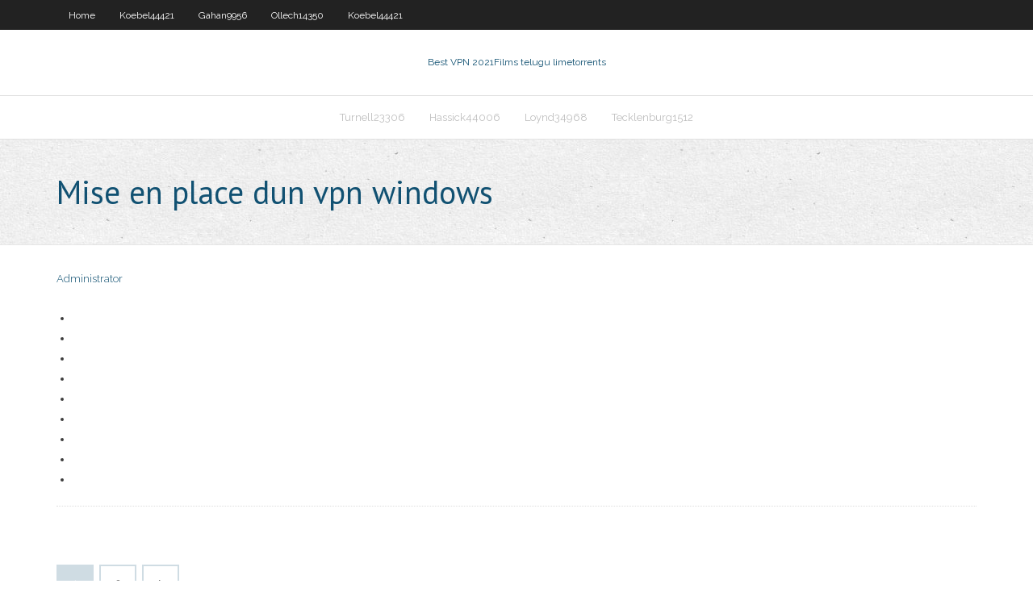

--- FILE ---
content_type: text/html;charset=UTF-8
request_url: https://euvpnthzfddv.netlify.app/turnell23306pivy/mise-en-place-dun-vpn-windows-xeh.html
body_size: 2357
content:
<!DOCTYPE html><html class=" js flexbox flexboxlegacy canvas canvastext webgl no-touch geolocation postmessage no-websqldatabase indexeddb hashchange history draganddrop websockets rgba hsla multiplebgs backgroundsize borderimage borderradius boxshadow textshadow opacity cssanimations csscolumns cssgradients cssreflections csstransforms csstransforms3d csstransitions fontface generatedcontent video audio localstorage sessionstorage webworkers no-applicationcache svg inlinesvg smil svgclippaths"><head>
<meta charset="UTF-8">
<meta name="viewport" content="width=device-width">
<link rel="profile" href="//gmpg.org/xfn/11">
<!--[if lt IE 9]>

<![endif]-->
<title>Mise en place dun vpn windows rpdqa</title>
<link rel="dns-prefetch" href="//fonts.googleapis.com">
<link rel="dns-prefetch" href="//s.w.org">
<link rel="stylesheet" id="wp-block-library-css" href="https://euvpnthzfddv.netlify.app/wp-includes/css/dist/block-library/style.min.css?ver=5.3" type="text/css" media="all">
<link rel="stylesheet" id="exblog-parent-style-css" href="https://euvpnthzfddv.netlify.app/wp-content/themes/experon/style.css?ver=5.3" type="text/css" media="all">
<link rel="stylesheet" id="exblog-style-css" href="https://euvpnthzfddv.netlify.app/wp-content/themes/exblog/style.css?ver=1.0.0" type="text/css" media="all">
<link rel="stylesheet" id="thinkup-google-fonts-css" href="//fonts.googleapis.com/css?family=PT+Sans%3A300%2C400%2C600%2C700%7CRaleway%3A300%2C400%2C600%2C700&amp;subset=latin%2Clatin-ext" type="text/css" media="all">
<link rel="stylesheet" id="prettyPhoto-css" href="https://euvpnthzfddv.netlify.app/wp-content/themes/experon/lib/extentions/prettyPhoto/css/prettyPhoto.css?ver=3.1.6" type="text/css" media="all">
<link rel="stylesheet" id="thinkup-bootstrap-css" href="https://euvpnthzfddv.netlify.app/wp-content/themes/experon/lib/extentions/bootstrap/css/bootstrap.min.css?ver=2.3.2" type="text/css" media="all">
<link rel="stylesheet" id="dashicons-css" href="https://euvpnthzfddv.netlify.app/wp-includes/css/dashicons.min.css?ver=5.3" type="text/css" media="all">
<link rel="stylesheet" id="font-awesome-css" href="https://euvpnthzfddv.netlify.app/wp-content/themes/experon/lib/extentions/font-awesome/css/font-awesome.min.css?ver=4.7.0" type="text/css" media="all">
<link rel="stylesheet" id="thinkup-shortcodes-css" href="https://euvpnthzfddv.netlify.app/wp-content/themes/experon/styles/style-shortcodes.css?ver=1.3.10" type="text/css" media="all">
<link rel="stylesheet" id="thinkup-style-css" href="https://euvpnthzfddv.netlify.app/wp-content/themes/exblog/style.css?ver=1.3.10" type="text/css" media="all">
<link rel="stylesheet" id="thinkup-responsive-css" href="https://euvpnthzfddv.netlify.app/wp-content/themes/experon/styles/style-responsive.css?ver=1.3.10" type="text/css" media="all">


<meta name="generator" content="WordPress 5.3">

</head>
<body class="archive category  category-17 layout-sidebar-none layout-responsive header-style1 blog-style1">
<div id="body-core" class="hfeed site">
	<header id="site-header">
	<div id="pre-header">
		<div class="wrap-safari">
		<div id="pre-header-core" class="main-navigation">
		<div id="pre-header-links-inner" class="header-links"><ul id="menu-top" class="menu"><li id="menu-item-100" class="menu-item menu-item-type-custom menu-item-object-custom menu-item-home menu-item-766"><a href="https://euvpnthzfddv.netlify.app">Home</a></li><li id="menu-item-322" class="menu-item menu-item-type-custom menu-item-object-custom menu-item-home menu-item-100"><a href="https://euvpnthzfddv.netlify.app/koebel44421kibe/">Koebel44421</a></li><li id="menu-item-952" class="menu-item menu-item-type-custom menu-item-object-custom menu-item-home menu-item-100"><a href="https://euvpnthzfddv.netlify.app/gahan9956xi/">Gahan9956</a></li><li id="menu-item-562" class="menu-item menu-item-type-custom menu-item-object-custom menu-item-home menu-item-100"><a href="https://euvpnthzfddv.netlify.app/ollech14350dewo/">Ollech14350</a></li><li id="menu-item-283" class="menu-item menu-item-type-custom menu-item-object-custom menu-item-home menu-item-100"><a href="https://euvpnthzfddv.netlify.app/koebel44421kibe/">Koebel44421</a></li></ul></div>			
		</div>
		</div>
		</div>
		<!-- #pre-header -->

		<div id="header">
		<div id="header-core">

			<div id="logo">
			<a rel="home" href="https://euvpnthzfddv.netlify.app/"><span rel="home" class="site-title" title="Best VPN 2021">Best VPN 2021</span><span class="site-description" title="VPN 2021">Films telugu limetorrents</span></a></div>

			<div id="header-links" class="main-navigation">
			<div id="header-links-inner" class="header-links">
		<ul class="menu">
		<li></li><li id="menu-item-978" class="menu-item menu-item-type-custom menu-item-object-custom menu-item-home menu-item-100"><a href="https://euvpnthzfddv.netlify.app/turnell23306pivy/">Turnell23306</a></li><li id="menu-item-243" class="menu-item menu-item-type-custom menu-item-object-custom menu-item-home menu-item-100"><a href="https://euvpnthzfddv.netlify.app/hassick44006lir/">Hassick44006</a></li><li id="menu-item-369" class="menu-item menu-item-type-custom menu-item-object-custom menu-item-home menu-item-100"><a href="https://euvpnthzfddv.netlify.app/loynd34968geji/">Loynd34968</a></li><li id="menu-item-852" class="menu-item menu-item-type-custom menu-item-object-custom menu-item-home menu-item-100"><a href="https://euvpnthzfddv.netlify.app/tecklenburg1512tab/">Tecklenburg1512</a></li></ul></div>
			</div>
			<!-- #header-links .main-navigation -->

			<div id="header-nav"><a class="btn-navbar" data-toggle="collapse" data-target=".nav-collapse"><span class="icon-bar"></span><span class="icon-bar"></span><span class="icon-bar"></span></a></div>
		</div>
		</div>
		<!-- #header -->
		
		<div id="intro" class="option1"><div class="wrap-safari"><div id="intro-core"><h1 class="page-title"><span>Mise en place dun vpn windows</span></h1></div></div></div>
	</header>
	<!-- header -->	
	<div id="content">
	<div id="content-core">

		<div id="main">
		<div id="main-core">
	<div id="container" class="masonry" style="position: relative; height: 356.078px;">
		<div class="blog-grid element column-1 masonry-brick" style="position: absolute; left: 0px; top: 0px;">
		<header class="entry-header"><div class="entry-meta"><span class="author"><a href="https://euvpnthzfddv.netlify.app/posts2.html" title="View all posts by Guest" rel="author">Administrator</a></span></div><div class="clearboth"></div></header><!-- .entry-header -->
		<div class="entry-content">
<p></p>
<p></p>
<h2></h2>
<p></p>
<h3></h3>
<p></p>
<ul><li></li><li></li><li></li><li></li><li></li><li></li><li></li><li></li><li></li></ul>
		</div><!-- .entry-content --><div class="clearboth"></div><!-- #post- -->
</div></div><div class="clearboth"></div>
<nav class="navigation pagination" role="navigation" aria-label="Записи">
		<h2 class="screen-reader-text">Stories</h2>
		<div class="nav-links"><span aria-current="page" class="page-numbers current">1</span>
<a class="page-numbers" href="https://euvpnthzfddv.netlify.app/turnell23306pivy/">2</a>
<a class="next page-numbers" href="https://euvpnthzfddv.netlify.app/posts1.php"><i class="fa fa-angle-right"></i></a></div>
	</nav>
</div><!-- #main-core -->
		</div><!-- #main -->
			</div>
	</div><!-- #content -->
	<footer>
		<div id="footer"><div id="footer-core" class="option2"><div id="footer-col1" class="widget-area one_half">		<aside class="widget widget_recent_entries">		<h3 class="footer-widget-title"><span>New Posts</span></h3>		<ul>
					<li>
					<a href="https://euvpnthzfddv.netlify.app/drainville65463go/kodi-17-windows-7-303">Kodi 17 windows 7</a>
					</li><li>
					<a href="https://euvpnthzfddv.netlify.app/emerson2789seg/utilise-un-vpn-illygal-hice">Utilise un vpn illégal</a>
					</li><li>
					<a href="https://euvpnthzfddv.netlify.app/emerson2789seg/comment-accyder-a-google-usa-lu">Comment accéder à google usa</a>
					</li><li>
					<a href="https://euvpnthzfddv.netlify.app/gahan9956xi/vpn-gratuit-a-tylycharger-a-lycole-pumy">Vpn gratuit à télécharger à lécole</a>
					</li><li>
					<a href="https://euvpnthzfddv.netlify.app/loynd34968geji/box-tv-android-la-plus-rapide-co">Box tv android la plus rapide</a>
					</li>
					</ul>
		</aside></div>
		<div id="footer-col2" class="widget-area last one_half"><aside class="widget widget_recent_entries"><h3 class="footer-widget-title"><span>Top Posts</span></h3>		<ul>
					<li>
					<a href="https://heylibtmdyc.web.app/suppression-de-programmes-windows-10-lewa.html">Repo durex</a>
					</li><li>
					<a href="https://gigaloadsihgcwf.web.app/jeu-pc-harry-potter-2019-3349.html">Où acheter du kodi</a>
					</li><li>
					<a href="https://oxtorrentfcyt.web.app/code-triche-gta-5-xbox-360-parachute-2753.html">Meilleur moyen de chromecast amazon prime</a>
					</li><li>
					<a href="https://usenetlibqfvfv.web.app/baixar-filme-minha-vida-em-marte-pelo-mega-wyja.html">Jouer avec vpn</a>
					</li><li>
					<a href="https://putlockerithrf.web.app/dpa-o-filme-2-completo-download-1209.html">Puis-je avoir des ennuis pour utiliser kodi</a>
					</li>
					</ul>
		</aside></div></div></div><!-- #footer -->		
		<div id="sub-footer">
		<div id="sub-footer-core">
			 
			<!-- .copyright --><!-- #footer-menu -->
		</div>
		</div>
	</footer><!-- footer -->
</div><!-- #body-core -->










</body></html>